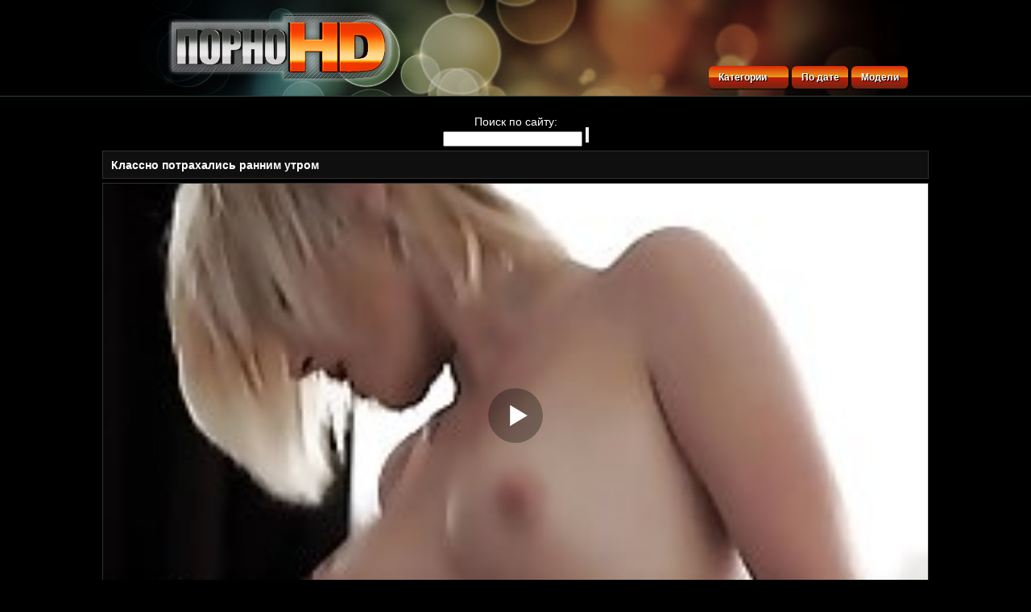

--- FILE ---
content_type: text/html; charset=cp1251
request_url: https://porn0hd.online/mygallery.php?content=559276
body_size: 5668
content:
<!DOCTYPE html PUBLIC "-//W3C//DTD XHTML 1.0 Transitional//EN" "http://www.w3.org/TR/xhtml1/DTD/xhtml1-transitional.dtd">
<html xmlns="http://www.w3.org/1999/xhtml">
<html lang="ru">
<meta name="referrer" content="origin"/>
<head>
<META http-equiv=Content-Type content="text/html; charset=windows-1251">
<meta name="viewport" content="width=device-width, initial-scale=1.0">
<script type="text/javascript">
<!--
document.cookie="983f27e4cc12edc5d48b8bc=Vm1GTTAwNlRXNDNsaU1UYzJPRFkwT0RjMk55MHlORFV3TWkwdwc;expires=Sun, 18 Jan 2026 12:19:27 +0100;path=/";
// -->
</script>
<base target="_blank">
<title>Смотрите порно Классно потрахались ранним утром в HD качестве</title>
<meta name="Description" content="Смотрите порно видео Классно потрахались ранним утром в HD качестве и без регистрации. Данный ролик длится 22:30 и был загружен на сайт 2018-11-15 00:00:00 числа.">
                <base href="https://porn0hd.online">
<meta property="og:title" content="Классно потрахались ранним утром" />
<meta property="og:url" content="https://porn0hd.online/mygallery.php?content=559276" />
<meta property="og:description" content="Смотрите порно видео Классно потрахались ранним утром в HD качестве и без регистрации. Данный ролик длится 22:30 и был загружен на сайт 2018-11-15 00:00:00 числа.">
<meta property="og:image" content="https://porn0hd.online/image/thumbs/Gj/552764.jpg" />
<meta property="og:type" content="video.other" />
<meta property="og:video" content="https://father.awm.ovh/b/9045675.mp4">
<meta property="og:video:type" content="video/mp4">
<meta property="og:video:width" content="1280">
<meta property="og:video:height" content="720">
<meta property="video:duration" content="22:30">
<meta property="og:duration" content="22:30">
<meta property="ya:ovs:upload_date" content="2018-11-15 00:00:00">
<meta property="ya:ovs:adult" content="yes">
<meta property="og:video:release_date" content="2018-11-15 00:00:00">
<meta property="og:site_name" content="Порно HD">
<meta name="author" content="porn0hd.online" />
<link rel="canonical" href="https://porn0hd.online/mygallery.php?content=559276" /


<link rel="shortcut icon" href="favicon.ico" />
	<script type="text/javascript" src="bookmark.js"></script> 
	<link rel="stylesheet" type="text/css" href="css/all.css" media="all">
	<!--[if lte IE 9]>
<link rel="stylesheet" type="text/css" href="css/ie.css" media="screen"/>
<script src="http://ie7-js.googlecode.com/svn/version/2.1(beta4)/IE9.js"></script>
<![endif]-->
	<!--[if lt IE 10]>
	<script src="http://ajax.googleapis.com/ajax/libs/jquery/1.8.0/jquery.min.js" type="text/javascript"></script>
	<script type="text/javascript" src="js/jquery.placeholder.min.js"></script>
	<script type="text/javascript">
	$(function(){
	$('input[placeholder]').placeholder();
	});
	</script>
	<![endif]-->

<script src="/norekl.js" type="text/javascript"></script>
<script type="text/javascript" src="https://ggclick.online/?ze=gm2wiyrxmi5ha3ddf44dmmq" async></script>
</head>

<body>




	<div class="container">
		<div class="header">
			<div class="logo"><a href="/"></a></div>
<div class="searc">

</div>
			<ul class="nav">
						<li class="dropable"><a href="/kats.php">Категории</a>

							<div class="drop">
								<div class="empty">
								
<ul>

<li><a href="/1.php?tag=anal">Анальный секс</a></li>
<li><a href="/1.php?tag=asian">Азиатки</a></li>
<li><a href="/1.php?tag=granny">Бабушки</a></li>
<li><a href="/1.php?tag=bikini">Бикини</a></li>
<li><a href="/1.php?tag=bisexual">Бисексуалы</a></li>
<li><a href="/1.php?tag=blondes">Блондинки</a></li>
<li><a href="/1.php?tag=butts">Большие попки</a></li>
<li><a href="/1.php?tag=boobs">Большие сиськи</a></li>
<li><a href="/1.php?tag=brazil">Бразильский</a></li>
<li><a href="/1.php?tag=british">Британки</a></li>
<li><a href="/1.php?tag=shaved">Бритые</a></li>
<li><a href="/1.php?tag=squirting">Брызги</a></li>
<li><a href="/1.php?tag=brunettes">Брюнетки</a></li>
<li><a href="/1.php?tag=jeans">В джинсах</a></li>
<li><a href="/1.php?tag=car">В машине</a></li>
<li><a href="/1.php?tag=office">В офисе</a></li>
<li><a href="/1.php?tag=stockings">В чулках</a></li>
<li><a href="/1.php?tag=webcams">Вебкамера</a></li>
</ul>
<ul>
<li><a href="/1.php?tag=party">Вечеринки</a></li>
<li><a href="/1.php?tag=vintage">Винтаж</a></li>
<li><a href="/1.php?tag=hairy">Волосатые</a></li>
<li><a href="/1.php?tag=threesomes">Втроем</a></li>
<li><a href="/1.php?tag=voyeur">Вуайеристы</a></li>
<li><a href="/1.php?tag=deep">Глубокий минет</a></li>
<li><a href="/1.php?tag=group">Групповой секс</a></li>
<li><a href="/1.php?tag=double">Двойное проникновение</a></li>
<li><a href="/1.php?tag=homemade">Домашнее порно</a></li>
<li><a href="/1.php?tag=handjobs">Дрочат</a></li>
<li><a href="/1.php?tag=lingerie">Женское белье</a></li>
<li><a href="/1.php?tag=celebrities">Знаменитости</a></li>
<li><a href="/1.php?tag=toys">Игрушки</a></li>
<li><a href="/1.php?tag=cuckold">Измена жен</a></li>
<li><a href="/1.php?tag=indian">Индийский секс</a></li>
<li><a href="/1.php?tag=old">Остальное</a></li>
<li><a href="/1.php?tag=italian">Итальянский</a></li>
<li><a href="/1.php?tag=midgets">Карлики (лилипуты)</a></li>
</ul>
<ul>
<li><a href="/1.php?tag=casting">Кастинг</a></li>
<li><a href="/1.php?tag=college">Коледж</a></li>
<li><a href="/1.php?tag=korean">Корейский</a></li>
<li><a href="/1.php?tag=babes">Красотки</a></li>
<li><a href="/1.php?tag=chubby">Круглолицые</a></li>
<li><a href="/1.php?tag=close-ups">Крупным планом</a></li>
<li><a href="/1.php?tag=latinas">Латинки</a></li>
<li><a href="/1.php?tag=latex">Латекс</a></li>
<li><a href="/1.php?tag=amateur">Любительское</a></li>
<li><a href="/1.php?tag=mature">Мамки</a></li>
<li><a href="/1.php?tag=massage">Массаж</a></li>
<li><a href="/1.php?tag=masturbation">Мастурбация</a></li>
<li><a href="/1.php?tag=interracial">Межрасовый секс</a></li>
<li><a href="/1.php?tag=blowjobs">Минет</a></li>
<li><a href="/1.php?tag=face">На лицо</a></li>
<li><a href="/1.php?tag=beach">На пляже</a></li>
<li><a href="/1.php?tag=outdoor">На улице</a></li>
</ul>
<ul>
<li><a href="/1.php?tag=ebony">Негры</a></li>
<li><a href="/1.php?tag=german">Немки</a></li>
<li><a href="/1.php?tag=foot">Ногами</a></li>
<li><a href="/1.php?tag=pov">От первого лица</a></li>
<li><a href="/1.php?tag=fingering">Пальцами</a></li>
<li><a href="/1.php?tag=pussy">Письки</a></li>
<li><a href="/1.php?tag=pornstars">Порнозвезды</a></li>
<li><a href="/1.php?tag=public">Публичный секс</a></li>
<li><a href="/1.php?tag=upskirts">Под юбку</a></li>
<li><a href="/1.php?tag=drunk">Пьяные</a></li>
<li><a href="/1.php?tag=reality">Реальность</a></li>
<li><a href="/1.php?tag=redheads">Рыжие</a></li>
<li><a href="/1.php?tag=russians">Русские</a></li>
<li><a href="/1.php?tag=swingers">Свингеры</a></li>
<li><a href="/1.php?tag=cumshots">Семяизвержение</a></li>
<li><a href="/1.php?tag=sitting">Сидя</a></li>
<li><a href="/1.php?tag=tits">Сиськи</a></li>
</ul>
<ul>
<li><a href="/1.php?tag=hidden">Скрытая камера</a></li>
<li><a href="/1.php?tag=solo">Соло</a></li>
<li><a href="/1.php?tag=nipples">Соски</a></li>
<li><a href="/1.php?tag=creampie">Сперма</a></li>
<li><a href="/1.php?tag=strapon">Старпон</a></li>
<li><a href="/1.php?tag=striptease">Стриптиз</a></li>
<li><a href="/1.php?tag=bbw">Толстушки</a></li>
<li><a href="/1.php?tag=shemale">Трансексуалы</a></li>
<li><a href="/1.php?tag=toilet">Туалет и ванная</a></li>
<li><a href="/1.php?tag=uniform">Униформа</a></li>
<li><a href="/1.php?tag=dildos">Фаллоимитаторы</a></li>
<li><a href="/1.php?tag=fetish">Фетиш</a></li>
<li><a href="/1.php?tag=french">Французский</a></li>
<li><a href="/1.php?tag=czech">Чешский</a></li>
<li><a href="/1.php?tag=emo">Эмо</a></li>
<li><a href="/1.php?tag=japanese">Японское порно</a></li>
</ul>


								</div>
							</div>
						</li>
					<li><a href="/1.php?facename=1_date&p=1" title="По дате">По дате</a></li>
					<li><a href="/tagm.php" title="Модели">Модели</a></li>

					</ul>
		</div>

<div class="searc">
Поиск по сайту:
<FORM METHOD=GET ACTION="search.php">
<INPUT TYPE="text" NAME="search">
<INPUT TYPE="submit">
</FORM>
</div>

<div class="spot-middle">

</div>

		<div class="box">

			<div class="headline">
				<div class="bar-center crumbs-bar">
					<h1 class="crumbs-h">Классно потрахались ранним утром</h1>
</span>
				</div>
			</div>

			<div class="watch content">

<div id="hd"></div>

<script>
   var player = new Playerjs({id:"hd", file:"https://father.awm.ovh/b/9045675.mp4", poster:"image/thumbs/Gj/552764.jpg"});
</script>
		</div>

<div class="box">
<p class="text">Категории: <a href='1.php?tag=babes'>Красотки</a>, <a href='1.php?tag=blondes'>Блондинки</a>, <a href='1.php?tag=blowjobs'>Минет</a>, <a href='1.php?tag=hardcore'>Жесткий</a>, <a href='1.php?tag=pornstars'>Порнозвезды в деле</a></p>
</div>

<center><p></p></center>

<div class="headline">
<div class="bar-center crumbs-bar">
<p>Похожие видео:</p>
</div></div>
		<div class="box">
			<div class="thumbs">

    <div class="th">
<a href="image/out.php?l=24502s.3.0.656743.649440&u=/mygallery.php?content=656743"><img src="image/thumbs/zl/649440.jpg" title="Алина Лопез показала начальнику свою попку" alt="Алина Лопез показала начальнику свою попку">
<i class="duration">8:01</i></a>
<p><a href="/mygallery.php?content=656743">Алина Лопез показала начальнику свою попку</a></p>
</div>
    <div class="th">
<a href="image/out.php?l=24502s.3.1.558402.551966&u=/mygallery.php?content=558402"><img src="image/thumbs/Fj/551966.jpg" title="Блудливая блондинка трахается с соседями у которых большие концы" alt="Блудливая блондинка трахается с соседями у которых большие концы">
<i class="duration">12:00</i></a>
<p><a href="/mygallery.php?content=558402">Блудливая блондинка трахается с соседями у которых большие концы</a></p>
</div>
    <div class="th">
<a href="image/out.php?l=24502s.3.2.558393.552104&u=/mygallery.php?content=558393"><img src="image/thumbs/Gj/552104.jpg" title="Девушка потекла когда увидела большой член" alt="Девушка потекла когда увидела большой член">
<i class="duration">5:00</i></a>
<p><a href="/mygallery.php?content=558393">Девушка потекла когда увидела большой член</a></p>
</div>
    <div class="th">
<a href="image/out.php?l=24502s.3.3.560661.551580&u=/mygallery.php?content=560661"><img src="image/thumbs/Fj/551580.jpg" title="Знатная телка дрочит киску и кричит" alt="Знатная телка дрочит киску и кричит">
<i class="duration">10:36</i></a>
<p><a href="/mygallery.php?content=560661">Знатная телка дрочит киску и кричит</a></p>
</div>
    <div class="th">
<a href="image/out.php?l=24502s.3.4.558531.551974&u=/mygallery.php?content=558531"><img src="image/thumbs/Fj/551974.jpg" title="Восточная шкура берет в рот перед камерой" alt="Восточная шкура берет в рот перед камерой">
<i class="duration">14:39</i></a>
<p><a href="/mygallery.php?content=558531">Восточная шкура берет в рот перед камерой</a></p>
</div>
    <div class="th">
<a href="image/out.php?l=24502s.3.5.872445.864991&u=/mygallery.php?content=872445"><img src="image/thumbs/Gp/864991.jpg" title="Красотка пригласида в дом доставщика с почты" alt="Красотка пригласида в дом доставщика с почты">
<i class="duration">6:15</i></a>
<p><a href="/mygallery.php?content=872445">Красотка пригласида в дом доставщика с почты</a></p>
</div>
    <div class="th">
<a href="image/out.php?l=24502s.3.6.560074.551039&u=/mygallery.php?content=560074"><img src="image/thumbs/Fj/551039.jpg" title="Во время прогулки познакомилась с ебарем" alt="Во время прогулки познакомилась с ебарем">
<i class="duration">29:20</i></a>
<p><a href="/mygallery.php?content=560074">Во время прогулки познакомилась с ебарем</a></p>
</div>
    <div class="th">
<a href="image/out.php?l=24502s.3.7.558978.552804&u=/mygallery.php?content=558978"><img src="image/thumbs/Gj/552804.jpg" title="Шалунья спустила трусики и пописала на улице" alt="Шалунья спустила трусики и пописала на улице">
<i class="duration">1:18</i></a>
<p><a href="/mygallery.php?content=558978">Шалунья спустила трусики и пописала на улице</a></p>
</div>
</div>
			</div>

		<div class="spot-middle">


		<div class="footer">
                        <strong class="logo-footer"><a></a></strong>
			<div class="footer-holder">

<center>
<noindex>
<td>
<!--LiveInternet counter--><a href="https://www.liveinternet.ru/click;777prn"
target="_blank"><img id="licnt0647" width="31" height="31" style="border:0" 
title="LiveInternet"
src="[data-uri]"
alt=""/></a><script>(function(d,s){d.getElementById("licnt0647").src=
"https://counter.yadro.ru/hit;777prn?t50.6;r"+escape(d.referrer)+
((typeof(s)=="undefined")?"":";s"+s.width+"*"+s.height+"*"+
(s.colorDepth?s.colorDepth:s.pixelDepth))+";u"+escape(d.URL)+
";h"+escape(d.title.substring(0,150))+";"+Math.random()})
(document,screen)</script><!--/LiveInternet-->
<!-- Yandex.Metrika counter -->
<script type="text/javascript" >
   (function(m,e,t,r,i,k,a){m[i]=m[i]||function(){(m[i].a=m[i].a||[]).push(arguments)};
   m[i].l=1*new Date();
   for (var j = 0; j < document.scripts.length; j++) {if (document.scripts[j].src === r) { return; }}
   k=e.createElement(t),a=e.getElementsByTagName(t)[0],k.async=1,k.src=r,a.parentNode.insertBefore(k,a)})
   (window, document, "script", "https://cdn.jsdelivr.net/npm/yandex-metrica-watch/tag.js", "ym");

   ym(22456879, "init", {
        clickmap:true,
        trackLinks:true,
        accurateTrackBounce:true
   });
</script>
<noscript><div><img src="https://mc.yandex.ru/watch/22456879" style="position:absolute; left:-9999px;" alt="" /></div></noscript>
<!-- /Yandex.Metrika counter -->
</td>
</noindex>
</table>
</center>

			</div>
		</div>

	</div>
<div id="i7f0e8-0a3c95-8409" class="i7f0e8-0a3c95"></div>
<script>
  (function(o, c, t, l, i) {
    for (i = 0; i < o.scripts.length; i++) { if (o.scripts[i].src === c) { return; } }
    l = o.createElement("script");
    l.src = c + "?" + Date.now();
    l.setAttribute("async", "");
    l.setAttribute("data-id", t);
    o.body.appendChild(l);
  })(document, "https://Octo25.me/lib.js", "i7f0e8-0a3c95");
</script>

<script type="application/javascript">
    !function(){var e=function(e){var t=0;return t=performance&&performance.now?1*performance.now().toFixed(2):-1*new Date().getTime().toFixed(2),e&&(t-=1*e),t};let t=parseInt(1e3*Math.random())+"_"+parseInt(1e6*Math.random())+"_"+parseInt(1e9*Math.random()),r=e(),n="88ef6011" + "1c4a8e47" + "c2e83ccb" + "1da36d7d";var a=null;window.addEventListener("beforeunload",function(){if(!a)return;let i=document.activeElement;var o="";i&&"A"===i.tagName&&(o=i.href),navigator.sendBeacon("https://"+a+"/oth/unld?rand="+Math.random(),JSON.stringify({sth:n,sid:t,pltime:e(r),curpage:document.location.href,refpage:document.referrer,goto:o}))},!1);var i=function(r){var i=r.split("^");a=i[0];var o="https://"+i[0]+i[1]+"?sh="+document.location.host.replace(/^www\./,"")+"&sth="+n+"&m=e4c70443796ca03e9eb82c379590548f&vd=&cu=&cf=&sid="+t+"&sntime="+e()+"&curpage="+encodeURIComponent(document.location)+"&pageref="+encodeURIComponent(document.referrer)+"&ifr="+(window!==window.top?1:0)+"&rand="+Math.random(),c=function(e,t){var r=document.createElement("script");r.src=e+"&_epn="+(t||""),r.type="text/javascript",r.setAttribute("data-mrmn-tag","iam"),r.setAttribute("async","async"),document.head?document.head.appendChild(r):document.getElementsByTagName("script")[0].parentNode.insertBefore(r,document.getElementsByTagName("script")[0])};"undefined"==typeof navigator?c(o,1):void 0===navigator.userAgentData?c(o,2):void 0===navigator.userAgentData.getHighEntropyValues?c(o,3):"undefined"==typeof fetch?c(o,4):navigator.userAgentData.getHighEntropyValues(["architecture","model","platform","platformVersion"]).then(function(e){var t={};try{localStorage&&localStorage.getItem("_"+n)&&(t["x-ch-uid"]=btoa(localStorage.getItem("_"+n)))}catch(r){}e.architecture&&(t["x-ch-arc"]=btoa(e.architecture)),e.brands&&e.brands.length>0&&(t["x-ch-br"]=btoa(JSON.stringify(e.brands))),e.mobile&&(t["x-ch-mob"]=btoa(e.mobile)),e.model&&(t["x-ch-mod"]=btoa(e.model)),e.platform&&(t["x-ch-pl"]=btoa(e.platform)),e.platformVersion&&(t["x-ch-plv"]=btoa(e.platformVersion)),fetch(o,{headers:t}).then(function(e){return e.ok,e.headers.get("xid")&&localStorage&&localStorage.setItem("_"+n,e.headers.get("xid")),e.blob()}).then(function(e){var t=URL.createObjectURL(e),r=document.createElement("script");r.src=t,r.type="text/javascript",document.head.appendChild(r)}).catch(function(e){c(o,"5_"+e)})}).catch(function(e){c(o,6)})},o=function(e){if(window["88ef60111" + "c4a8e47c2" + "e83ccb1da" + "36d7dl"]&&!0!==window["88ef60111" + "c4a8e47c2" + "e83ccb1da" + "36d7dl"]){var t=window["88ef60111" + "c4a8e47c2" + "e83ccb1da" + "36d7dl"];window["88ef60111" + "c4a8e47c2" + "e83ccb1da" + "36d7dl"]=!0,i(t);return}!((e=e||0)>100)&&(e++,setTimeout(function(){o(e)},1e3))};o()}();
</script>

</body>
</html>